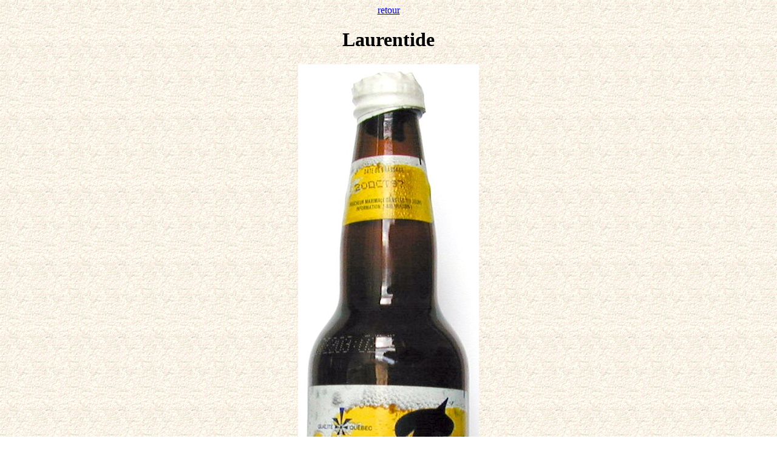

--- FILE ---
content_type: text/html; charset=UTF-8
request_url: https://vanel.net/fullsize.php3?id=1018
body_size: 296
content:
<html>
<head>
<title>Laurentide - Image grande</title>
<meta http-equiv="Content-Type" content="text/html; charset=iso-8859-1">
</head>

<body bgcolor="#FFFFFF" text="#000000" background="img/platre.gif">
<div style="text-align:center">
<a href="index.php?id=1018" > retour  </a><br><h1>Laurentide</h1><img alt="Laurentide" src="fullsize/001018.jpg" border="0"><br><a href="desc.php3?id=1018" > retour  </a><br></div>
</body>
</html>
